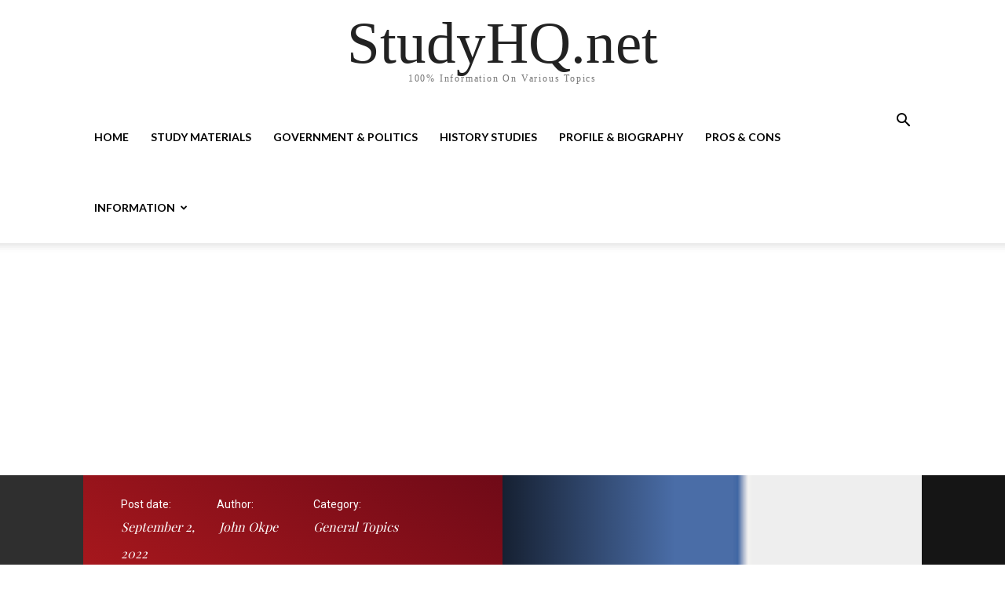

--- FILE ---
content_type: text/html; charset=utf-8
request_url: https://www.google.com/recaptcha/api2/aframe
body_size: 269
content:
<!DOCTYPE HTML><html><head><meta http-equiv="content-type" content="text/html; charset=UTF-8"></head><body><script nonce="CZqbv8EkzJO5ETyzpIr87A">/** Anti-fraud and anti-abuse applications only. See google.com/recaptcha */ try{var clients={'sodar':'https://pagead2.googlesyndication.com/pagead/sodar?'};window.addEventListener("message",function(a){try{if(a.source===window.parent){var b=JSON.parse(a.data);var c=clients[b['id']];if(c){var d=document.createElement('img');d.src=c+b['params']+'&rc='+(localStorage.getItem("rc::a")?sessionStorage.getItem("rc::b"):"");window.document.body.appendChild(d);sessionStorage.setItem("rc::e",parseInt(sessionStorage.getItem("rc::e")||0)+1);localStorage.setItem("rc::h",'1768479952141');}}}catch(b){}});window.parent.postMessage("_grecaptcha_ready", "*");}catch(b){}</script></body></html>